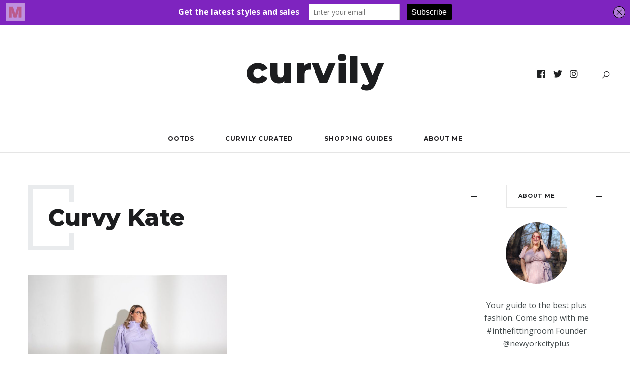

--- FILE ---
content_type: text/html; charset=UTF-8
request_url: https://curvilyfashion.com/tag/curvy-kate/
body_size: 13172
content:
<!DOCTYPE html>
<html lang="en-US">
<head>
	<meta charset="UTF-8">
	<meta name="description" content="Black Friday can get overwhelming very fast, with every email subject line yelling at you"><meta property="og:url" content="https://curvilyfashion.com/2019/11/29/the-best-plus-size-black-friday-deals-of-2019/"/><meta property="og:type" content="website"/><meta property="og:title" content="The Best Plus Size Black Friday Deals of 2019"/><meta property="og:description" content="Black Friday can get overwhelming very fast, with every email subject line yelling at you"/><meta property="og:image" content="https://curvilyfashion.com/wp-content/uploads/2019/11/Second-Sight-Lavendar-1-640x380.jpg"/><meta property="og:site_name" content="The Best Plus Size Black Friday Deals of 2019" /><meta name="twitter:description" content="Black Friday can get overwhelming very fast, with every email subject line yelling at you" /><meta name="twitter:title" content="The Best Plus Size Black Friday Deals of 2019" /><meta name="twitter:card" content="summary"><meta name="twitter:image" content="https://curvilyfashion.com/wp-content/uploads/2019/11/Second-Sight-Lavendar-1-640x380.jpg" /><meta name="viewport" content="width=device-width, initial-scale=1.0, maximum-scale=1.0">	<link rel="profile" href="http://gmpg.org/xfn/11">
	<link rel="pingback" href="https://curvilyfashion.com/xmlrpc.php">
		  	<link rel="shortcut icon" href="https://curvilyfashion.com/wp-content/themes/brookside/favicon.ico">
		<link rel="apple-touch-icon" href="https://curvilyfashion.com/wp-content/themes/brookside/favicon.ico">
		<title>Curvy Kate &#8211; Curvily</title>
<meta name='robots' content='max-image-preview:large' />
<link rel='dns-prefetch' href='//fonts.googleapis.com' />
<link rel="alternate" type="application/rss+xml" title="Curvily &raquo; Feed" href="https://curvilyfashion.com/feed/" />
<link rel="alternate" type="application/rss+xml" title="Curvily &raquo; Curvy Kate Tag Feed" href="https://curvilyfashion.com/tag/curvy-kate/feed/" />
<link rel="alternate" type="application/rss+xml" title="Curvily &raquo; Stories Feed" href="https://curvilyfashion.com/web-stories/feed/"><style id='wp-img-auto-sizes-contain-inline-css' type='text/css'>
img:is([sizes=auto i],[sizes^="auto," i]){contain-intrinsic-size:3000px 1500px}
/*# sourceURL=wp-img-auto-sizes-contain-inline-css */
</style>
<link rel='stylesheet' id='font-awesome-css' href='https://curvilyfashion.com/wp-content/themes/brookside/framework/fonts/font-awesome/css/all.min.css?ver=5.8.1' type='text/css' media='all' />
<link rel='stylesheet' id='line-awesome-css' href='https://curvilyfashion.com/wp-content/themes/brookside/framework/fonts/line-awesome/css/line-awesome.min.css?ver=1.0' type='text/css' media='all' />
<link rel='stylesheet' id='dlmenu-css' href='https://curvilyfashion.com/wp-content/themes/brookside/css/dlmenu.css?ver=1.0' type='text/css' media='all' />
<link rel='stylesheet' id='brookside-basic-css' href='https://curvilyfashion.com/wp-content/themes/brookside/css/basic.css?ver=1.0' type='text/css' media='all' />
<link rel='stylesheet' id='brookside-skeleton-css' href='https://curvilyfashion.com/wp-content/themes/brookside/css/grid.css?ver=1' type='text/css' media='all' />
<link rel='stylesheet' id='image-lightbox-css' href='https://curvilyfashion.com/wp-content/themes/brookside/css/imageLightbox.min.css?ver=1.0' type='text/css' media='all' />
<link rel='stylesheet' id='brookside-stylesheet-css' href='https://curvilyfashion.com/wp-content/themes/brookside/style.css?ver=1.0' type='text/css' media='all' />
<style id='brookside-stylesheet-inline-css' type='text/css'>
body {font-family:'Open Sans'; font-size:16px; line-height:26px; color:#444b4d;}body {padding-top:0px; padding-right:0px; padding-bottom:0px; padding-left:0px;}#content .has-regular-font-size {font-size:16px;} a {color:#c45ddd;}a:hover,.meta-categories a:hover {color:#1c1d1f;}#header {border-bottom-width:1px !important;}#header .logo img {width:185px;}#header.header4.header-scrolled .logo img,#header.header5.header-scrolled .logo img {width:92.5px;}#header .logo .logo_text,#hidden-area-widgets .logo .logo_text {font-size:75px; letter-spacing:1.5px; ;}#header.header4.header-scrolled .logo .logo_text,#header.header5.header-scrolled .logo .logo_text,#header.header-custom.header-scrolled .logo .logo_text{font-size:18px;}#mobile-header .logo img {width:90px;}#mobile-header .logo .logo_text {font-size:18px;}#navigation .menu li a,#mobile-header .dl-menuwrapper li a,#navigation-block #wp-megamenu-main_navigation>.wpmm-nav-wrap ul.wp-megamenu>li>a,#navigation-block #wp-megamenu-main_navigation>.wpmm-nav-wrap ul.wp-megamenu>li ul.wp-megamenu-sub-menu .wpmm-tab-btns li a {font-size:12px; font-weight:700; font-family:'Montserrat'; text-transform:uppercase;} .menu > li > a {padding-right:22px; padding-left:20px;}input[type="submit"],.button,button[type="submit"],#content .tnp-subscription input.tnp-submit,#content .woocommerce #respond input#submit,#content .wp-block-button .wp-block-button__link {font-family:'Montserrat'; font-size:12px; background-color:#c45ddd; border-color:transparent; color:#ffffff; font-weight:500; border-radius:0px; letter-spacing:1px; padding:19px 41px}#footer-widgets .widget_brooksidesubscribe .newsletter-submit button {background-color:#c45ddd; color:#ffffff;}#content .woocommerce div.product .woocommerce-tabs ul.tabs li a,#content .woocommerce .quantity .qty,#content .woocommerce .quantity .qty-button,.pagination_post .prev-link,.pagination_post .next-link {font-family:'Montserrat';} .post-slider-item .post-more .post-more-link,.sharebox.sharebox-sticky .share-text {font-family:'Montserrat'; font-size:11px;} .loadmore.button {background-color:#141516; border-color:#141516; color:#fff;}#footer-copy-block {font-size:15px; font-family:'Montserrat'; color:#201f22;}#footer #footer-bottom .social-icons li a {background-color:#abacae;}#footer .special-bg {background-color:#1d1f20; display:none; }#footer {padding-top:45px; padding-bottom:75px;}#footer {background-color:#fff;} .title:after {display:none !important;} .post .title.hr-sep {margin-bottom:0!important;} .title h1,.title h2,.title h3 {font-family:'Montserrat'; color:#1c1d1f; font-weight:800; font-size:39px; text-transform:capitalize; letter-spacing:0px;}#content .woocommerce .woocommerce-loop-product__title {font-family:'Montserrat'; color:#1c1d1f; font-weight:800; text-transform:capitalize; letter-spacing:0px;} .author-title h2 {font-family:'Montserrat'; text-transform:capitalize; letter-spacing:0px;}#navigation-block #wp-megamenu-main_navigation>.wpmm-nav-wrap ul.wp-megamenu h4.grid-post-title a,#navigation-block #wp-megamenu-main_navigation>.wpmm-nav-wrap ul.wp-megamenu h4.grid-post-title,.archive .title.archive-title span {font-family:'Montserrat' !important;} .logo {font-family:'Montserrat'; font-weight:800; text-transform:lowercase;} .footer-logo {font-family:'Montserrat'; font-size:18px; font-weight:400; text-transform:uppercase; color:#151516;}blockquote,.woocommerce #reviews #comments ol.commentlist li .comment-text p.meta {font-family:'Montserrat';}h1,h2,h3,h4,h5,.has-drop-cap:first-letter {font-family:'Montserrat'; color:#1c1d1f; font-weight:800; letter-spacing:0px;}#pagination .current,.pagination-view-all {font-family:'Montserrat';} .post-slider-item .post-more.style_5 h3,.post-slider-item .post-more h3 {font-family:'Montserrat'; font-weight:500; text-transform:uppercase; letter-spacing:1.5px;}p.title-font {font-family:'Montserrat';}#content .woocommerce ul.products li.product .price,#content .woocommerce table.shop_table .product-subtotal span,#content .woocommerce table.shop_table .product-name a,.woocommerce table.shop_table tbody th {font-family:'Montserrat'; color:#1c1d1f;} .social-icons.big_icon_text li span {font-family:'Montserrat';} .woocommerce .products div.product p.price,.woocommerce .products div.product span.price {color:#c45ddd !important;} .woocommerce div.product p.price,.woocommerce div.product span.price {font-family:'Montserrat' !important;} .title h2 a:hover,.title h3 a:hover,.related-item-title a:hover,.latest-blog-item-description a.title:hover,.post-slider-item .post-more.style_5 h3 a:hover {color:#c45ddd;} .meta-categories {font-size:12px; font-family:'Montserrat'; text-transform:uppercase; letter-spacing:1px; color:#c45ddd; font-weight:500;} .post.style_6 .post-more a {font-size:12px; font-family:'Montserrat'; text-transform:uppercase; letter-spacing:1px;} .post.post-featured-style4.post-item-1 .post-img-block .meta-over-img .title .meta-categories {color:#c45ddd;} .meta-info .meta-date {font-size:12px; font-family:'Montserrat'; text-transform:uppercase; letter-spacing:1px; font-weight:500;} .meta-categories a:hover {color:#cccccc;} .post-meta.footer-meta > div {font-size:11px; font-family:'Montserrat'; text-transform:uppercase; color:#888c8e;} .herosection_text {font-family:'Dancing Script';} .wpb_widgetised_column .widget h3.title,.widget-title,#related-posts h2,#comments #reply-title,#comments-title,.write-comment h3 {font-size:11px;font-weight:700; font-family:'Montserrat'; color:#1c1d1f; text-transform:uppercase; letter-spacing:1px;}#related-posts h2,#comments #reply-title,#comments-title,.write-comment h3 {font-weight:700; font-family:'Montserrat'; color:#1c1d1f; text-transform:uppercase; letter-spacing:1px;} .comment .author-title,.widget_categories ul li,.widget_pages ul li {font-family:'Montserrat'; color:#1c1d1f;} .meta-date,#latest-list-posts .post .post-meta .categories,#latest-posts .post .post-meta .categories,.meta-read,.related-meta-date,.label-date,.post-meta .post-more a span,.post-more a.post-more-button span,.tp-caption.slider-posts-desc .slider-post-meta,.slider-posts-desc .slider-post-meta,.author .comment-reply a,.author .comment-reply span,.pagination_post > a,.pagination_post > span,body.single-post .post .post-meta .meta > div {font-size:12px; font-family:'Montserrat'; text-transform:uppercase; letter-spacing:1px;} .meta-date,#navigation-block #wp-megamenu-main_navigation>.wpmm-nav-wrap ul.wp-megamenu .meta-date {color:#888c8e;} .widget .latest-blog-list .post-meta-recent span,.prev-post-title span,.next-post-title span,.post-meta-tags .meta-tags a {font-family:'Montserrat';} .widget .latest-blog-list .meta-categories a:hover,.post-meta .meta-tags a:hover,.author .comment-reply a:hover,.pie-top-button,#header .social-icons li a:hover,#mobile-nav .social-icons li a:hover,.widget_categories ul li a:hover,#latest-list-posts .post .post-meta .categories a:hover,input[type="checkbox"]:not(:checked) + label:after,input[type="checkbox"]:checked + label:after,.category-block:hover .category-block-inner .link-icon,.author .comment-reply a,#content .woocommerce .product .price ins,#content .woocommerce table.shop_table .product-remove .remove:hover,.subscribe-popup h5.subtitle {color:#c45ddd;}#content .woocommerce-message .button,.block-title,.list-style2 li:before,.number-list li:before,.widget_brooksidesubscribe .newsletter-submit button,.widget_instagram h4 a,.author-description .social-icons li a,.post.style_6 .post-more a:hover,.pagination-view-all a:hover,.pagination-view-all:hover,ul#nav-mobile li > a:hover,#navigation .menu li > a:hover,#navigation .menu li ul li a:hover,#navigation-block .wp-megamenu li a:hover,#navigation-block #wp-megamenu-main_navigation>.wpmm-nav-wrap ul.wp-megamenu>li ul.wp-megamenu-sub-menu li:hover>a,.header-dark.header-transparent ul#nav-mobile li > a:hover,.header-dark.header-transparent #navigation .menu li > a:hover,.header-dark.header-transparent #navigation .menu li ul li a:hover,.header-dark.header-transparent #navigation-block .wp-megamenu li a:hover,.header-dark.header-transparent #navigation-block #wp-megamenu-main_navigation>.wpmm-nav-wrap ul.wp-megamenu>li ul.wp-megamenu-sub-menu li:hover>a,#navigation-block ul.wp-megamenu li ul.wp-megamenu-sub-menu .wpmm-vertical-tabs-nav ul li.active:hover,#navigation-block ul.wp-megamenu li ul.wp-megamenu-sub-menu .wpmm-vertical-tabs-nav ul li.active:hover a,.header-dark.header-transparent #navigation-block ul.wp-megamenu li ul.wp-megamenu-sub-menu .wpmm-vertical-tabs-nav ul li.active:hover,.header-dark.header-transparent #navigation-block ul.wp-megamenu li ul.wp-megamenu-sub-menu .wpmm-vertical-tabs-nav ul li.active:hover a,blockquote::before,.wp-block-quote::before,#pagination span.next,#pagination span.previous,.post-meta-tags .meta-tags a,.owl-post-slider .owl-nav div,#pagination .current {color:#c45ddd !important;} .social-icons.big_icon_text li a:hover,.sharebox.sharebox-sticky ul li a:hover,.list-style1 li:before,.post-slider-item:hover .post-more.style_4 .post-more-inner,#pagination a.next:hover,#pagination a.previous:hover,.subscribe-block .newsletter-submit .button-subscribe:hover {background-color:#c45ddd;} .instagram-item:hover img,input[type="text"]:focus,input[type="password"]:focus,input[type="email"]:focus,input[type="url"]:focus,input[type="tel"]:focus,input[type="number"]:focus,textarea:focus,.single-post .post.featured .title .meta-date .meta-categories a,.wp-block-pullquote blockquote,#content .wp-block-pullquote blockquote,#content blockquote.style2,#navigation .menu li ul li a:hover:before,#navigation .menu li ul .current-menu-item > a:before,#navigation .menu li ul .current-menu-ancestor > a:before,.wp-megamenu-wrap .wp-megamenu li .wp-megamenu-sub-menu li > a:hover:before,.wp-megamenu-wrap .wp-megamenu li .wp-megamenu-sub-menu li.current-menu-item > a:before,.wp-megamenu-wrap .wp-megamenu li .wp-megamenu-sub-menu li.current-menu-ancestor > a:before,#navigation-block #wp-megamenu-main_navigation>.wpmm-nav-wrap ul.wp-megamenu>li ul.wp-megamenu-sub-menu .wpmm-tab-btns li.active a:before,blockquote.is-style-style2 {border-color:#c45ddd;} .category-block:hover .category-block-inner::before {border-top-color:#c45ddd; border-right-color:#c45ddd;} .category-block:hover .category-block-inner::after {border-bottom-color:#c45ddd; border-left-color:#c45ddd;}#sidebar .widget.widget_socials .social-icons li a:before,.pie,#footer .social-icons li a:before,.sk-folding-cube .sk-cube:before,#back-to-top a:hover,input[type="radio"]:checked + label:after,input[type="radio"]:not(:checked) + label:after,.pagination_post > span,.pagination_post > a:hover,.woocommerce nav.woocommerce-pagination ul li a:focus,.woocommerce nav.woocommerce-pagination ul li a:hover,.woocommerce nav.woocommerce-pagination ul li span.current {background-color:#c45ddd !important;}
/*# sourceURL=brookside-stylesheet-inline-css */
</style>
<link rel='stylesheet' id='owl-carousel-css' href='https://curvilyfashion.com/wp-content/themes/brookside/css/owl.carousel.css?ver=2.0.0' type='text/css' media='all' />
<link rel='stylesheet' id='brookside-responsive-css' href='https://curvilyfashion.com/wp-content/themes/brookside/css/responsive.css?ver=1.0' type='text/css' media='all' />
<link rel='stylesheet' id='sbi_styles-css' href='https://curvilyfashion.com/wp-content/plugins/instagram-feed/css/sbi-styles.min.css?ver=6.10.0' type='text/css' media='all' />
<style id='wp-emoji-styles-inline-css' type='text/css'>

	img.wp-smiley, img.emoji {
		display: inline !important;
		border: none !important;
		box-shadow: none !important;
		height: 1em !important;
		width: 1em !important;
		margin: 0 0.07em !important;
		vertical-align: -0.1em !important;
		background: none !important;
		padding: 0 !important;
	}
/*# sourceURL=wp-emoji-styles-inline-css */
</style>
<style id='wp-block-library-inline-css' type='text/css'>
:root{--wp-block-synced-color:#7a00df;--wp-block-synced-color--rgb:122,0,223;--wp-bound-block-color:var(--wp-block-synced-color);--wp-editor-canvas-background:#ddd;--wp-admin-theme-color:#007cba;--wp-admin-theme-color--rgb:0,124,186;--wp-admin-theme-color-darker-10:#006ba1;--wp-admin-theme-color-darker-10--rgb:0,107,160.5;--wp-admin-theme-color-darker-20:#005a87;--wp-admin-theme-color-darker-20--rgb:0,90,135;--wp-admin-border-width-focus:2px}@media (min-resolution:192dpi){:root{--wp-admin-border-width-focus:1.5px}}.wp-element-button{cursor:pointer}:root .has-very-light-gray-background-color{background-color:#eee}:root .has-very-dark-gray-background-color{background-color:#313131}:root .has-very-light-gray-color{color:#eee}:root .has-very-dark-gray-color{color:#313131}:root .has-vivid-green-cyan-to-vivid-cyan-blue-gradient-background{background:linear-gradient(135deg,#00d084,#0693e3)}:root .has-purple-crush-gradient-background{background:linear-gradient(135deg,#34e2e4,#4721fb 50%,#ab1dfe)}:root .has-hazy-dawn-gradient-background{background:linear-gradient(135deg,#faaca8,#dad0ec)}:root .has-subdued-olive-gradient-background{background:linear-gradient(135deg,#fafae1,#67a671)}:root .has-atomic-cream-gradient-background{background:linear-gradient(135deg,#fdd79a,#004a59)}:root .has-nightshade-gradient-background{background:linear-gradient(135deg,#330968,#31cdcf)}:root .has-midnight-gradient-background{background:linear-gradient(135deg,#020381,#2874fc)}:root{--wp--preset--font-size--normal:16px;--wp--preset--font-size--huge:42px}.has-regular-font-size{font-size:1em}.has-larger-font-size{font-size:2.625em}.has-normal-font-size{font-size:var(--wp--preset--font-size--normal)}.has-huge-font-size{font-size:var(--wp--preset--font-size--huge)}.has-text-align-center{text-align:center}.has-text-align-left{text-align:left}.has-text-align-right{text-align:right}.has-fit-text{white-space:nowrap!important}#end-resizable-editor-section{display:none}.aligncenter{clear:both}.items-justified-left{justify-content:flex-start}.items-justified-center{justify-content:center}.items-justified-right{justify-content:flex-end}.items-justified-space-between{justify-content:space-between}.screen-reader-text{border:0;clip-path:inset(50%);height:1px;margin:-1px;overflow:hidden;padding:0;position:absolute;width:1px;word-wrap:normal!important}.screen-reader-text:focus{background-color:#ddd;clip-path:none;color:#444;display:block;font-size:1em;height:auto;left:5px;line-height:normal;padding:15px 23px 14px;text-decoration:none;top:5px;width:auto;z-index:100000}html :where(.has-border-color){border-style:solid}html :where([style*=border-top-color]){border-top-style:solid}html :where([style*=border-right-color]){border-right-style:solid}html :where([style*=border-bottom-color]){border-bottom-style:solid}html :where([style*=border-left-color]){border-left-style:solid}html :where([style*=border-width]){border-style:solid}html :where([style*=border-top-width]){border-top-style:solid}html :where([style*=border-right-width]){border-right-style:solid}html :where([style*=border-bottom-width]){border-bottom-style:solid}html :where([style*=border-left-width]){border-left-style:solid}html :where(img[class*=wp-image-]){height:auto;max-width:100%}:where(figure){margin:0 0 1em}html :where(.is-position-sticky){--wp-admin--admin-bar--position-offset:var(--wp-admin--admin-bar--height,0px)}@media screen and (max-width:600px){html :where(.is-position-sticky){--wp-admin--admin-bar--position-offset:0px}}

/*# sourceURL=wp-block-library-inline-css */
</style><style id='global-styles-inline-css' type='text/css'>
:root{--wp--preset--aspect-ratio--square: 1;--wp--preset--aspect-ratio--4-3: 4/3;--wp--preset--aspect-ratio--3-4: 3/4;--wp--preset--aspect-ratio--3-2: 3/2;--wp--preset--aspect-ratio--2-3: 2/3;--wp--preset--aspect-ratio--16-9: 16/9;--wp--preset--aspect-ratio--9-16: 9/16;--wp--preset--color--black: #000000;--wp--preset--color--cyan-bluish-gray: #abb8c3;--wp--preset--color--white: #ffffff;--wp--preset--color--pale-pink: #f78da7;--wp--preset--color--vivid-red: #cf2e2e;--wp--preset--color--luminous-vivid-orange: #ff6900;--wp--preset--color--luminous-vivid-amber: #fcb900;--wp--preset--color--light-green-cyan: #7bdcb5;--wp--preset--color--vivid-green-cyan: #00d084;--wp--preset--color--pale-cyan-blue: #8ed1fc;--wp--preset--color--vivid-cyan-blue: #0693e3;--wp--preset--color--vivid-purple: #9b51e0;--wp--preset--gradient--vivid-cyan-blue-to-vivid-purple: linear-gradient(135deg,rgb(6,147,227) 0%,rgb(155,81,224) 100%);--wp--preset--gradient--light-green-cyan-to-vivid-green-cyan: linear-gradient(135deg,rgb(122,220,180) 0%,rgb(0,208,130) 100%);--wp--preset--gradient--luminous-vivid-amber-to-luminous-vivid-orange: linear-gradient(135deg,rgb(252,185,0) 0%,rgb(255,105,0) 100%);--wp--preset--gradient--luminous-vivid-orange-to-vivid-red: linear-gradient(135deg,rgb(255,105,0) 0%,rgb(207,46,46) 100%);--wp--preset--gradient--very-light-gray-to-cyan-bluish-gray: linear-gradient(135deg,rgb(238,238,238) 0%,rgb(169,184,195) 100%);--wp--preset--gradient--cool-to-warm-spectrum: linear-gradient(135deg,rgb(74,234,220) 0%,rgb(151,120,209) 20%,rgb(207,42,186) 40%,rgb(238,44,130) 60%,rgb(251,105,98) 80%,rgb(254,248,76) 100%);--wp--preset--gradient--blush-light-purple: linear-gradient(135deg,rgb(255,206,236) 0%,rgb(152,150,240) 100%);--wp--preset--gradient--blush-bordeaux: linear-gradient(135deg,rgb(254,205,165) 0%,rgb(254,45,45) 50%,rgb(107,0,62) 100%);--wp--preset--gradient--luminous-dusk: linear-gradient(135deg,rgb(255,203,112) 0%,rgb(199,81,192) 50%,rgb(65,88,208) 100%);--wp--preset--gradient--pale-ocean: linear-gradient(135deg,rgb(255,245,203) 0%,rgb(182,227,212) 50%,rgb(51,167,181) 100%);--wp--preset--gradient--electric-grass: linear-gradient(135deg,rgb(202,248,128) 0%,rgb(113,206,126) 100%);--wp--preset--gradient--midnight: linear-gradient(135deg,rgb(2,3,129) 0%,rgb(40,116,252) 100%);--wp--preset--font-size--small: 13px;--wp--preset--font-size--medium: 20px;--wp--preset--font-size--large: 36px;--wp--preset--font-size--x-large: 42px;--wp--preset--spacing--20: 0.44rem;--wp--preset--spacing--30: 0.67rem;--wp--preset--spacing--40: 1rem;--wp--preset--spacing--50: 1.5rem;--wp--preset--spacing--60: 2.25rem;--wp--preset--spacing--70: 3.38rem;--wp--preset--spacing--80: 5.06rem;--wp--preset--shadow--natural: 6px 6px 9px rgba(0, 0, 0, 0.2);--wp--preset--shadow--deep: 12px 12px 50px rgba(0, 0, 0, 0.4);--wp--preset--shadow--sharp: 6px 6px 0px rgba(0, 0, 0, 0.2);--wp--preset--shadow--outlined: 6px 6px 0px -3px rgb(255, 255, 255), 6px 6px rgb(0, 0, 0);--wp--preset--shadow--crisp: 6px 6px 0px rgb(0, 0, 0);}:where(.is-layout-flex){gap: 0.5em;}:where(.is-layout-grid){gap: 0.5em;}body .is-layout-flex{display: flex;}.is-layout-flex{flex-wrap: wrap;align-items: center;}.is-layout-flex > :is(*, div){margin: 0;}body .is-layout-grid{display: grid;}.is-layout-grid > :is(*, div){margin: 0;}:where(.wp-block-columns.is-layout-flex){gap: 2em;}:where(.wp-block-columns.is-layout-grid){gap: 2em;}:where(.wp-block-post-template.is-layout-flex){gap: 1.25em;}:where(.wp-block-post-template.is-layout-grid){gap: 1.25em;}.has-black-color{color: var(--wp--preset--color--black) !important;}.has-cyan-bluish-gray-color{color: var(--wp--preset--color--cyan-bluish-gray) !important;}.has-white-color{color: var(--wp--preset--color--white) !important;}.has-pale-pink-color{color: var(--wp--preset--color--pale-pink) !important;}.has-vivid-red-color{color: var(--wp--preset--color--vivid-red) !important;}.has-luminous-vivid-orange-color{color: var(--wp--preset--color--luminous-vivid-orange) !important;}.has-luminous-vivid-amber-color{color: var(--wp--preset--color--luminous-vivid-amber) !important;}.has-light-green-cyan-color{color: var(--wp--preset--color--light-green-cyan) !important;}.has-vivid-green-cyan-color{color: var(--wp--preset--color--vivid-green-cyan) !important;}.has-pale-cyan-blue-color{color: var(--wp--preset--color--pale-cyan-blue) !important;}.has-vivid-cyan-blue-color{color: var(--wp--preset--color--vivid-cyan-blue) !important;}.has-vivid-purple-color{color: var(--wp--preset--color--vivid-purple) !important;}.has-black-background-color{background-color: var(--wp--preset--color--black) !important;}.has-cyan-bluish-gray-background-color{background-color: var(--wp--preset--color--cyan-bluish-gray) !important;}.has-white-background-color{background-color: var(--wp--preset--color--white) !important;}.has-pale-pink-background-color{background-color: var(--wp--preset--color--pale-pink) !important;}.has-vivid-red-background-color{background-color: var(--wp--preset--color--vivid-red) !important;}.has-luminous-vivid-orange-background-color{background-color: var(--wp--preset--color--luminous-vivid-orange) !important;}.has-luminous-vivid-amber-background-color{background-color: var(--wp--preset--color--luminous-vivid-amber) !important;}.has-light-green-cyan-background-color{background-color: var(--wp--preset--color--light-green-cyan) !important;}.has-vivid-green-cyan-background-color{background-color: var(--wp--preset--color--vivid-green-cyan) !important;}.has-pale-cyan-blue-background-color{background-color: var(--wp--preset--color--pale-cyan-blue) !important;}.has-vivid-cyan-blue-background-color{background-color: var(--wp--preset--color--vivid-cyan-blue) !important;}.has-vivid-purple-background-color{background-color: var(--wp--preset--color--vivid-purple) !important;}.has-black-border-color{border-color: var(--wp--preset--color--black) !important;}.has-cyan-bluish-gray-border-color{border-color: var(--wp--preset--color--cyan-bluish-gray) !important;}.has-white-border-color{border-color: var(--wp--preset--color--white) !important;}.has-pale-pink-border-color{border-color: var(--wp--preset--color--pale-pink) !important;}.has-vivid-red-border-color{border-color: var(--wp--preset--color--vivid-red) !important;}.has-luminous-vivid-orange-border-color{border-color: var(--wp--preset--color--luminous-vivid-orange) !important;}.has-luminous-vivid-amber-border-color{border-color: var(--wp--preset--color--luminous-vivid-amber) !important;}.has-light-green-cyan-border-color{border-color: var(--wp--preset--color--light-green-cyan) !important;}.has-vivid-green-cyan-border-color{border-color: var(--wp--preset--color--vivid-green-cyan) !important;}.has-pale-cyan-blue-border-color{border-color: var(--wp--preset--color--pale-cyan-blue) !important;}.has-vivid-cyan-blue-border-color{border-color: var(--wp--preset--color--vivid-cyan-blue) !important;}.has-vivid-purple-border-color{border-color: var(--wp--preset--color--vivid-purple) !important;}.has-vivid-cyan-blue-to-vivid-purple-gradient-background{background: var(--wp--preset--gradient--vivid-cyan-blue-to-vivid-purple) !important;}.has-light-green-cyan-to-vivid-green-cyan-gradient-background{background: var(--wp--preset--gradient--light-green-cyan-to-vivid-green-cyan) !important;}.has-luminous-vivid-amber-to-luminous-vivid-orange-gradient-background{background: var(--wp--preset--gradient--luminous-vivid-amber-to-luminous-vivid-orange) !important;}.has-luminous-vivid-orange-to-vivid-red-gradient-background{background: var(--wp--preset--gradient--luminous-vivid-orange-to-vivid-red) !important;}.has-very-light-gray-to-cyan-bluish-gray-gradient-background{background: var(--wp--preset--gradient--very-light-gray-to-cyan-bluish-gray) !important;}.has-cool-to-warm-spectrum-gradient-background{background: var(--wp--preset--gradient--cool-to-warm-spectrum) !important;}.has-blush-light-purple-gradient-background{background: var(--wp--preset--gradient--blush-light-purple) !important;}.has-blush-bordeaux-gradient-background{background: var(--wp--preset--gradient--blush-bordeaux) !important;}.has-luminous-dusk-gradient-background{background: var(--wp--preset--gradient--luminous-dusk) !important;}.has-pale-ocean-gradient-background{background: var(--wp--preset--gradient--pale-ocean) !important;}.has-electric-grass-gradient-background{background: var(--wp--preset--gradient--electric-grass) !important;}.has-midnight-gradient-background{background: var(--wp--preset--gradient--midnight) !important;}.has-small-font-size{font-size: var(--wp--preset--font-size--small) !important;}.has-medium-font-size{font-size: var(--wp--preset--font-size--medium) !important;}.has-large-font-size{font-size: var(--wp--preset--font-size--large) !important;}.has-x-large-font-size{font-size: var(--wp--preset--font-size--x-large) !important;}
/*# sourceURL=global-styles-inline-css */
</style>

<style id='classic-theme-styles-inline-css' type='text/css'>
/*! This file is auto-generated */
.wp-block-button__link{color:#fff;background-color:#32373c;border-radius:9999px;box-shadow:none;text-decoration:none;padding:calc(.667em + 2px) calc(1.333em + 2px);font-size:1.125em}.wp-block-file__button{background:#32373c;color:#fff;text-decoration:none}
/*# sourceURL=/wp-includes/css/classic-themes.min.css */
</style>
<link rel='stylesheet' id='contact-form-7-css' href='https://curvilyfashion.com/wp-content/plugins/contact-form-7/includes/css/styles.css?ver=6.1.4' type='text/css' media='all' />
<link rel='stylesheet' id='sfmsb-style-css' href='https://curvilyfashion.com/wp-content/plugins/simple-follow-me-social-buttons-widget/assets/css/style.css?ver=3.3.3' type='text/css' media='all' />
<link rel='stylesheet' id='sfmsb-icons-css' href='https://curvilyfashion.com/wp-content/plugins/simple-follow-me-social-buttons-widget/assets/css/icons.css?ver=3.3.3' type='text/css' media='all' />
<link rel='stylesheet' id='dashicons-css' href='https://curvilyfashion.com/wp-includes/css/dashicons.min.css?ver=6.9' type='text/css' media='all' />
<link rel='stylesheet' id='wpmm_fontawesome_css-css' href='https://curvilyfashion.com/wp-content/plugins/wp-megamenu/assets/font-awesome-4.7.0/css/font-awesome.min.css?ver=4.7.0' type='text/css' media='all' />
<link rel='stylesheet' id='wpmm_icofont_css-css' href='https://curvilyfashion.com/wp-content/plugins/wp-megamenu/assets/icofont/icofont.min.css?ver=1.0.1' type='text/css' media='all' />
<link rel='stylesheet' id='wpmm_css-css' href='https://curvilyfashion.com/wp-content/plugins/wp-megamenu/assets/css/wpmm.css?ver=1.4.2' type='text/css' media='all' />
<link rel='stylesheet' id='wp_megamenu_generated_css-css' href='https://curvilyfashion.com/wp-content/uploads/wp-megamenu/wp-megamenu.css?ver=1.4.2' type='text/css' media='all' />
<link rel='stylesheet' id='featuresbox_css-css' href='https://curvilyfashion.com/wp-content/plugins/wp-megamenu/addons/wpmm-featuresbox/wpmm-featuresbox.css?ver=1' type='text/css' media='all' />
<link rel='stylesheet' id='postgrid_css-css' href='https://curvilyfashion.com/wp-content/plugins/wp-megamenu/addons/wpmm-gridpost/wpmm-gridpost.css?ver=1' type='text/css' media='all' />
<link rel='stylesheet' id='google-fonts-brookside-css' href='//fonts.googleapis.com/css?family=Montserrat:100,100italic,200,200italic,300,300italic,400,400italic,500,500italic,600,600italic,700,700italic,800,800italic,900,900italic|Open+Sans:100,100italic,200,200italic,300,300italic,400,400italic,500,500italic,600,600italic,700,700italic,800,800italic,900,900italic|Dancing+Script:100,100italic,200,200italic,300,300italic,400,400italic,500,500italic,600,600italic,700,700italic,800,800italic,900,900italic' type='text/css' media='all' />
<link rel='stylesheet' id='simple-social-icons-font-css' href='https://curvilyfashion.com/wp-content/plugins/simple-social-icons/css/style.css?ver=4.0.0' type='text/css' media='all' />
<link rel='stylesheet' id='child-stylesheet-css' href='https://curvilyfashion.com/wp-content/themes/brookside-child/style.css?ver=1.0' type='text/css' media='all' />
<style id='kadence-blocks-global-variables-inline-css' type='text/css'>
:root {--global-kb-font-size-sm:clamp(0.8rem, 0.73rem + 0.217vw, 0.9rem);--global-kb-font-size-md:clamp(1.1rem, 0.995rem + 0.326vw, 1.25rem);--global-kb-font-size-lg:clamp(1.75rem, 1.576rem + 0.543vw, 2rem);--global-kb-font-size-xl:clamp(2.25rem, 1.728rem + 1.63vw, 3rem);--global-kb-font-size-xxl:clamp(2.5rem, 1.456rem + 3.26vw, 4rem);--global-kb-font-size-xxxl:clamp(2.75rem, 0.489rem + 7.065vw, 6rem);}:root {--global-palette1: #3182CE;--global-palette2: #2B6CB0;--global-palette3: #1A202C;--global-palette4: #2D3748;--global-palette5: #4A5568;--global-palette6: #718096;--global-palette7: #EDF2F7;--global-palette8: #F7FAFC;--global-palette9: #ffffff;}
/*# sourceURL=kadence-blocks-global-variables-inline-css */
</style>
<link rel='stylesheet' id='montserrat-css' href='//fonts.googleapis.com/css?family=Montserrat%3A100%2C100italic%2C200%2C200italic%2C300%2C300italic%2Cregular%2Citalic%2C500%2C500italic%2C600%2C600italic%2C700%2C700italic%2C800%2C800italic%2C900%2C900italic&#038;ver=1.4.2' type='text/css' media='all' />
<link rel='stylesheet' id='open-sans-css' href='https://fonts.googleapis.com/css?family=Open+Sans%3A300italic%2C400italic%2C600italic%2C300%2C400%2C600&#038;subset=latin%2Clatin-ext&#038;display=fallback&#038;ver=6.9' type='text/css' media='all' />
<link rel='stylesheet' id='poppins-css' href='//fonts.googleapis.com/css?family=Poppins%3A100%2C100italic%2C200%2C200italic%2C300%2C300italic%2Cregular%2Citalic%2C500%2C500italic%2C600%2C600italic%2C700%2C700italic%2C800%2C800italic%2C900%2C900italic&#038;ver=1.4.2' type='text/css' media='all' />
<script type="text/javascript" src="https://curvilyfashion.com/wp-includes/js/jquery/jquery.min.js?ver=3.7.1" id="jquery-core-js"></script>
<script type="text/javascript" src="https://curvilyfashion.com/wp-includes/js/jquery/jquery-migrate.min.js?ver=3.4.1" id="jquery-migrate-js"></script>
<script type="text/javascript" src="https://curvilyfashion.com/wp-content/plugins/simple-follow-me-social-buttons-widget/assets/js/front-widget.js?ver=3.3.3" id="sfmsb-script-js"></script>
<script type="text/javascript" src="https://curvilyfashion.com/wp-content/plugins/wp-megamenu/addons/wpmm-featuresbox/wpmm-featuresbox.js?ver=1" id="featuresbox-style-js"></script>
<script type="text/javascript" id="postgrid-style-js-extra">
/* <![CDATA[ */
var postgrid_ajax_load = {"ajax_url":"https://curvilyfashion.com/wp-admin/admin-ajax.php","redirecturl":"https://curvilyfashion.com/"};
//# sourceURL=postgrid-style-js-extra
/* ]]> */
</script>
<script type="text/javascript" src="https://curvilyfashion.com/wp-content/plugins/wp-megamenu/addons/wpmm-gridpost/wpmm-gridpost.js?ver=1" id="postgrid-style-js"></script>
<link rel="https://api.w.org/" href="https://curvilyfashion.com/wp-json/" /><link rel="alternate" title="JSON" type="application/json" href="https://curvilyfashion.com/wp-json/wp/v2/tags/1398" /><link rel="EditURI" type="application/rsd+xml" title="RSD" href="https://curvilyfashion.com/xmlrpc.php?rsd" />
<meta name="generator" content="WordPress 6.9" />

<!-- Google tag (gtag.js) -->
<script async src="https://www.googletagmanager.com/gtag/js?id=UA-46789770-1"></script>
<script>
  window.dataLayer = window.dataLayer || [];
  function gtag(){dataLayer.push(arguments);}
  gtag('js', new Date());

  gtag('config', 'UA-46789770-1');
</script>

<script type='text/javascript' data-cfasync='false'>var _mmunch = {'front': false, 'page': false, 'post': false, 'category': false, 'author': false, 'search': false, 'attachment': false, 'tag': false};_mmunch['tag'] = true;</script><script data-cfasync="false" src="//a.mailmunch.co/app/v1/site.js" id="mailmunch-script" data-plugin="mailmunch" data-mailmunch-site-id="393981" async></script><style>.wp-megamenu-wrap &gt; ul.wp-megamenu &gt; li.wpmm_mega_menu &gt; .wpmm-strees-row-container 
                        &gt; ul.wp-megamenu-sub-menu { width: 100% !important;}.wp-megamenu &gt; li.wp-megamenu-item-2044.wpmm-item-fixed-width  &gt; ul.wp-megamenu-sub-menu { width: 100% !important;}.wpmm-nav-wrap ul.wp-megamenu&gt;li ul.wp-megamenu-sub-menu #wp-megamenu-item-2044&gt;a { }.wpmm-nav-wrap .wp-megamenu&gt;li&gt;ul.wp-megamenu-sub-menu li#wp-megamenu-item-2044&gt;a { }li#wp-megamenu-item-2044&gt; ul ul ul&gt; li { width: 100%; display: inline-block;} li#wp-megamenu-item-2044 a { }#wp-megamenu-item-2044&gt; .wp-megamenu-sub-menu { }.wp-megamenu-wrap &gt; ul.wp-megamenu &gt; li.wpmm_mega_menu &gt; .wpmm-strees-row-container 
                        &gt; ul.wp-megamenu-sub-menu { width: 100% !important;}.wp-megamenu &gt; li.wp-megamenu-item-2042.wpmm-item-fixed-width  &gt; ul.wp-megamenu-sub-menu { width: 100% !important;}.wpmm-nav-wrap ul.wp-megamenu&gt;li ul.wp-megamenu-sub-menu #wp-megamenu-item-2042&gt;a { }.wpmm-nav-wrap .wp-megamenu&gt;li&gt;ul.wp-megamenu-sub-menu li#wp-megamenu-item-2042&gt;a { }li#wp-megamenu-item-2042&gt; ul ul ul&gt; li { width: 100%; display: inline-block;} li#wp-megamenu-item-2042 a { }#wp-megamenu-item-2042&gt; .wp-megamenu-sub-menu { }.wp-megamenu-wrap &gt; ul.wp-megamenu &gt; li.wpmm_mega_menu &gt; .wpmm-strees-row-container 
                        &gt; ul.wp-megamenu-sub-menu { width: 100% !important;}.wp-megamenu &gt; li.wp-megamenu-item-2944.wpmm-item-fixed-width  &gt; ul.wp-megamenu-sub-menu { width: 100% !important;}.wpmm-nav-wrap ul.wp-megamenu&gt;li ul.wp-megamenu-sub-menu #wp-megamenu-item-2944&gt;a { }.wpmm-nav-wrap .wp-megamenu&gt;li&gt;ul.wp-megamenu-sub-menu li#wp-megamenu-item-2944&gt;a { }li#wp-megamenu-item-2944&gt; ul ul ul&gt; li { width: 100%; display: inline-block;} li#wp-megamenu-item-2944 a { }#wp-megamenu-item-2944&gt; .wp-megamenu-sub-menu { }.wp-megamenu-wrap &gt; ul.wp-megamenu &gt; li.wpmm_mega_menu &gt; .wpmm-strees-row-container 
                        &gt; ul.wp-megamenu-sub-menu { width: 100% !important;}.wp-megamenu &gt; li.wp-megamenu-item-54220.wpmm-item-fixed-width  &gt; ul.wp-megamenu-sub-menu { width: 100% !important;}.wpmm-nav-wrap ul.wp-megamenu&gt;li ul.wp-megamenu-sub-menu #wp-megamenu-item-54220&gt;a { }.wpmm-nav-wrap .wp-megamenu&gt;li&gt;ul.wp-megamenu-sub-menu li#wp-megamenu-item-54220&gt;a { }li#wp-megamenu-item-54220&gt; ul ul ul&gt; li { width: 100%; display: inline-block;} li#wp-megamenu-item-54220 a { }#wp-megamenu-item-54220&gt; .wp-megamenu-sub-menu { }</style><style></style></head>

<body class="archive tag tag-curvy-kate tag-1398 wp-theme-brookside wp-child-theme-brookside-child wp-megamenu header-version4">

<div id="header-main" class="fixed_header">
<header id="header" class="header1 header-light clearfix">
	<div class="search-area">
	<div class="container">
		<div class="span12">
			<form action="https://curvilyfashion.com/" id="header-searchform" method="get">
		        <input type="text" id="header-s" name="s" value="Enter Your Keywords" onfocus="if(this.value=='Enter Your Keywords')this.value='';" onblur="if(this.value=='')this.value='Enter Your Keywords';" autocomplete="off" />
		        <button type="submit"><i class="la la-search"></i></button>
			</form>
		</div>
	</div>
	<a href="#" class="close-search"><i class="la la-times"></i></a>
</div>	<div class="header-top">
		<div class="header-top-inner">
			<div class="subscribe-button-block">
							</div>
			<h1 class="logo">
									<a href="https://curvilyfashion.com/" class="logo_text">Curvily</a>
							</h1>
			<div class="search-and-open">
				<div class="socials">
					<div class="social-icons"><ul class="unstyled"><li class="social-facebook"><a href="https://www.facebook.com/Curvily/" target="_blank" title="Facebook"><i class="fab fa-facebook"></i></a></li><li class="social-twitter"><a href="https://twitter.com/curvily" target="_blank" title="Twitter"><i class="fab fa-twitter"></i></a></li><li class="social-instagram"><a href="https://www.instagram.com/curvily/" target="_blank" title="Instagram"><i class="fab fa-instagram"></i></a></li></ul></div>				</div>
									<div class="search-link">
						<a href="javascript:void(0);" class="search-button"><i class="la la-search"></i></a>
					</div>
															</div>
		</div>
	</div>
	<div id="navigation-block">
		<div class="extra-container">
			<div class="container">
				<div class="span12">
										<nav id="wp-megamenu-main_navigation" class="wp-megamenu-wrap   ">
			<div class="wpmm-fullwidth-wrap"></div>
			<div class="wpmm-nav-wrap wpmm-main-wrap-main_navigation">
				<a href="javascript:;" class="wpmm_mobile_menu_btn show-close-icon"><i class="fa fa-bars"></i> </a> 
					<ul id="menu-magma-nav" class="wp-megamenu" ><li id="wp-megamenu-item-2042" class="menu-item menu-item-type-taxonomy menu-item-object-category wp-megamenu-item-2042  wpmm_dropdown_menu  wpmm-fadeindown wpmm-submenu-right"><a href="https://curvilyfashion.com/category/ootd/">OOTDs</a></li>
<li id="wp-megamenu-item-2944" class="menu-item menu-item-type-post_type menu-item-object-page wp-megamenu-item-2944  wpmm_dropdown_menu  wpmm-fadeindown wpmm-submenu-right"><a href="https://curvilyfashion.com/store/">Curvily Curated</a></li>
<li id="wp-megamenu-item-2044" class="menu-item menu-item-type-taxonomy menu-item-object-category wp-megamenu-item-2044  wpmm_dropdown_menu  wpmm-fadeindown wpmm-submenu-right"><a href="https://curvilyfashion.com/category/online-shopping-guides/">Shopping Guides</a></li>
<li id="wp-megamenu-item-54220" class="menu-item menu-item-type-post_type menu-item-object-page wp-megamenu-item-54220  wpmm_dropdown_menu  wpmm-fadeindown wpmm-submenu-right"><a href="https://curvilyfashion.com/about/">About Me</a></li>
</ul>
			</div>


			
		    
		</nav>				</div>
			</div>
		</div>
	</div>
</header>
</div><div id="mobile-header-block">	
			<div class="search-area">
			<div class="container">
				<div class="span12">
					<form action="https://curvilyfashion.com/" id="header-searchform-mobile" method="get">
				        <input type="text" id="header-mobile-s" name="s" value="" placeholder="Search..." autocomplete="off" />
				        <button type="submit"><i class="la la-search"></i></button>
					</form>
				</div>
			</div>
			<a href="#" class="close-search"><i class="la la-times"></i></a>
		</div>
		<header id="mobile-header" class="header-light">
		<div>
			<div class="logo">
									<a href="https://curvilyfashion.com/" class="logo_text">Curvily</a>
							</div>
			<div id="dl-menu" class="dl-menuwrapper">
									<div class="search-link">
						<a href="javascript:void(0);" class="search-button"><i class="la la-search"></i></a>
					</div>
								<button class="dl-trigger"></button>
				<ul id="nav-mobile" class="dl-menu">
					<li class="menu-item menu-item-type-taxonomy menu-item-object-category menu-item-2042"><a href="https://curvilyfashion.com/category/ootd/">OOTDs</a></li>
<li class="menu-item menu-item-type-post_type menu-item-object-page menu-item-2944"><a href="https://curvilyfashion.com/store/">Curvily Curated</a></li>
<li class="menu-item menu-item-type-taxonomy menu-item-object-category menu-item-2044"><a href="https://curvilyfashion.com/category/online-shopping-guides/">Shopping Guides</a></li>
<li class="menu-item menu-item-type-post_type menu-item-object-page menu-item-54220"><a href="https://curvilyfashion.com/about/">About Me</a></li>
				</ul>
			</div>
		</div>
	</header>
</div><div id="back-to-top"><a href="#"><i class="fa fa-angle-up"></i></a></div><div id="main">
	
			
<div id="page-wrap-blog" class="container">
	<div id="content" class="sidebar-right span9">
					<header class="title archive-title">
							    	<h2>Curvy Kate</h2>
							</header>
				<div class="row">
			<div id="latest-posts"><div class="row-fluid blog-posts"><article class="post-size span6 style_4 style_1 22812 post-22812 post type-post status-publish format-standard has-post-thumbnail hentry category-deal-alerts category-fashion tag-11-honore tag-anthropologie tag-asos tag-baacal tag-black-friday tag-cacique tag-chromat tag-curvily-deal-alert tag-curvy-kate tag-cynthia-vincent tag-dia-and-co tag-dl1961 tag-eloquii tag-henning tag-levis tag-savage-x-fenty tag-second-sight tag-tamara-malas tag-tanya-taylor tag-torrid post"><div class="post-content-container textleft"><div class="post-img-block"><figure class="post-img"><a href="https://curvilyfashion.com/2019/11/29/the-best-plus-size-black-friday-deals-of-2019/" rel="bookmark"><img width="585" height="498" src="https://curvilyfashion.com/wp-content/uploads/2019/11/Second-Sight-Lavendar-1.jpg" class="attachment-brookside-masonry size-brookside-masonry wp-post-image" alt="" decoding="async" fetchpriority="high" srcset="https://curvilyfashion.com/wp-content/uploads/2019/11/Second-Sight-Lavendar-1.jpg 2000w, https://curvilyfashion.com/wp-content/uploads/2019/11/Second-Sight-Lavendar-1-300x256.jpg 300w, https://curvilyfashion.com/wp-content/uploads/2019/11/Second-Sight-Lavendar-1-768x654.jpg 768w, https://curvilyfashion.com/wp-content/uploads/2019/11/Second-Sight-Lavendar-1-1024x872.jpg 1024w, https://curvilyfashion.com/wp-content/uploads/2019/11/Second-Sight-Lavendar-1-550x469.jpg 550w" sizes="(max-width: 585px) 100vw, 585px" /></a></figure></div><div class="post-content-block"><header class="title"><h2><a href="https://curvilyfashion.com/2019/11/29/the-best-plus-size-black-friday-deals-of-2019/" title="Permalink to The Best Plus Size Black Friday Deals of 2019" rel="bookmark">The Best Plus Size Black Friday Deals of 2019</a></h2><div class="meta-info"><div class="meta-categories"><a href="https://curvilyfashion.com/category/curvy-fashion-news/deal-alerts/" rel="category tag">Deal Alerts</a>, <a href="https://curvilyfashion.com/category/fashion/" rel="category tag">Fashion</a></div><div class="meta-date"><span>X</span>November 29, 2019</div></div></header><div class="post-content"><div class="post-excerpt">Black Friday can get overwhelming very fast, with every email subject line yelling at you
</div></div></div></div></article></div><div id="pagination"></div></div>		</div>
	</div>

<div id="sidebar" class="span3 sticky">
	<div id="aboutme-3" class="widget widget_aboutme"><h3 class="widget-title separator"><span>About me</span></h3>			<div class="about-me">
								<div class="about-me-img">
					<img class="circle" src="https://curvilyfashion.com/wp-content/uploads/2021/03/Snapseed-311134833.jpeg" alt="about-me-image">				</div>
								<div class="content">
					Your guide to the best plus fashion.
Come shop with me #inthefittingroom
Founder @newyorkcityplus									</div>
				
				<div class="social-icons"><ul class="unstyled"><li class="social-facebook"><a href="https://www.facebook.com/Curvily/" target="_blank" title="Facebook"><i class="fab fa-facebook"></i></a></li><li class="social-twitter"><a href="https://twitter.com/curvily" target="_blank" title="Twitter"><i class="fab fa-twitter"></i></a></li><li class="social-instagram"><a href="https://www.instagram.com/curvily/" target="_blank" title="Instagram"><i class="fab fa-instagram"></i></a></li></ul></div>			</div>

		</div><div id="brooksidesubscribe-3" class="widget widget_brooksidesubscribe"><div class="form-title" ><h3>Get the latest fashion in your inbox</h3></div><div class="form-wrap">						
		<form id="newsletter-brooksidesubscribe-3" method="POST">				
			<div class="newsletter-form">
				<div class="newsletter-email">
					<input type="email" name="subscriber_email" placeholder="Your Email">
				</div>
				<div class="newsletter-submit">
					<input type="hidden" name="brookside_submit_subscription" value="Submit"><button type="submit" name="submit_form"><span>Subscribe now</span><i class="la la-envelope"></i></button>						
				</div>
			</div>
		</form>

	</div></div></div></div>

		<footer id="footer">
		
			<div id="footer-bottom">
						<div class="container">
				<div class="span4">
											<div id="footer-copy-block">
							<div class="copyright-text">2020 © All rights reserved</div>
						</div>
						
				</div>
				<div class="span4">
									</div>	
				<div class="span4">
					<div class="social-icons"><ul class="unstyled"><li class="social-facebook"><a href="https://www.facebook.com/Curvily/" target="_blank" title="Facebook"><i class="fab fa-facebook"></i></a></li><li class="social-twitter"><a href="https://twitter.com/curvily" target="_blank" title="Twitter"><i class="fab fa-twitter"></i></a></li><li class="social-instagram"><a href="https://www.instagram.com/curvily/" target="_blank" title="Instagram"><i class="fab fa-instagram"></i></a></li></ul></div>				</div>
			</div>
		</div>
	</footer>	
<div class="clear"></div>
		</div> <!-- end boxed -->

	<script type="speculationrules">
{"prefetch":[{"source":"document","where":{"and":[{"href_matches":"/*"},{"not":{"href_matches":["/wp-*.php","/wp-admin/*","/wp-content/uploads/*","/wp-content/*","/wp-content/plugins/*","/wp-content/themes/brookside-child/*","/wp-content/themes/brookside/*","/*\\?(.+)"]}},{"not":{"selector_matches":"a[rel~=\"nofollow\"]"}},{"not":{"selector_matches":".no-prefetch, .no-prefetch a"}}]},"eagerness":"conservative"}]}
</script>
<style type="text/css" media="screen"></style><!-- Instagram Feed JS -->
<script type="text/javascript">
var sbiajaxurl = "https://curvilyfashion.com/wp-admin/admin-ajax.php";
</script>
<script type="text/javascript" src="https://curvilyfashion.com/wp-includes/js/dist/hooks.min.js?ver=dd5603f07f9220ed27f1" id="wp-hooks-js"></script>
<script type="text/javascript" src="https://curvilyfashion.com/wp-includes/js/dist/i18n.min.js?ver=c26c3dc7bed366793375" id="wp-i18n-js"></script>
<script type="text/javascript" id="wp-i18n-js-after">
/* <![CDATA[ */
wp.i18n.setLocaleData( { 'text direction\u0004ltr': [ 'ltr' ] } );
//# sourceURL=wp-i18n-js-after
/* ]]> */
</script>
<script type="text/javascript" src="https://curvilyfashion.com/wp-content/plugins/contact-form-7/includes/swv/js/index.js?ver=6.1.4" id="swv-js"></script>
<script type="text/javascript" id="contact-form-7-js-before">
/* <![CDATA[ */
var wpcf7 = {
    "api": {
        "root": "https:\/\/curvilyfashion.com\/wp-json\/",
        "namespace": "contact-form-7\/v1"
    },
    "cached": 1
};
//# sourceURL=contact-form-7-js-before
/* ]]> */
</script>
<script type="text/javascript" src="https://curvilyfashion.com/wp-content/plugins/contact-form-7/includes/js/index.js?ver=6.1.4" id="contact-form-7-js"></script>
<script type="text/javascript" id="wpmm_js-js-extra">
/* <![CDATA[ */
var ajax_objects = {"ajaxurl":"https://curvilyfashion.com/wp-admin/admin-ajax.php","redirecturl":"https://curvilyfashion.com/","loadingmessage":"Sending user info, please wait..."};
var wpmm_object = {"ajax_url":"https://curvilyfashion.com/wp-admin/admin-ajax.php","wpmm_responsive_breakpoint":"767px","wpmm_disable_mobile":"false"};
//# sourceURL=wpmm_js-js-extra
/* ]]> */
</script>
<script type="text/javascript" src="https://curvilyfashion.com/wp-content/plugins/wp-megamenu/assets/js/wpmm.js?ver=1.4.2" id="wpmm_js-js"></script>
<script type="text/javascript" src="https://curvilyfashion.com/wp-content/plugins/brookside-elements/js/owl.carousel.min.js?ver=2.3.4" id="owl-carousel-js"></script>
<script type="text/javascript" src="https://curvilyfashion.com/wp-content/themes/brookside/js/image-lightbox.min.js?ver=1.0" id="image-lightbox-js"></script>
<script type="text/javascript" id="image-lightbox-js-after">
/* <![CDATA[ */
jQuery(document).ready(function($){
				$( 'a[data-lightbox^="lightbox-insta"]' ).lightbox();
			    $( '.single-post a[data-lightbox="lightbox-gallery"]' ).lightbox();
			    $( '[id*="gallery"] a' ).lightbox();
			    $( '.wp-block-gallery li a' ).lightbox();

			    $('a[href$=jpg], a[href$=JPG], a[href$=jpeg], a[href$=JPEG], a[href$=png], a[href$=gif], a[href$=bmp]:has(img)').each(function(){
			        if( $(this).parents('[data-carousel-extra*="{"]').length || $(this).parents('[id*="gallery"]').length || $(this).parents('.wp-block-gallery').length || $(this).parents('.woocommerce-product-gallery').length ){
			            return false;
			        } else {
			           $(this).not('[data-lightbox*="lightbox"]').lightbox(); 
			        }
			        
			    });
			});
//# sourceURL=image-lightbox-js-after
/* ]]> */
</script>
<script type="text/javascript" src="https://curvilyfashion.com/wp-content/themes/brookside/js/theia-sticky-sidebar.js?ver=1.7.0" id="theia-sticky-sidebar-js"></script>
<script type="text/javascript" src="https://curvilyfashion.com/wp-content/themes/brookside/js/jquery.dlmenu.js?ver=1.0.1" id="jquery-dlmenu-js"></script>
<script type="text/javascript" src="https://curvilyfashion.com/wp-content/themes/brookside/js/brookside-functions.js?ver=1.0" id="brookside-functions-js"></script>
<script type="text/javascript" src="https://curvilyfashion.com/wp-content/plugins/brookside-elements/js/isotope.min.js?ver=3.0.0" id="isotope-js"></script>
<script type="text/javascript" id="isotope-js-after">
/* <![CDATA[ */
(function($) {
					"use strict";
					var win = $(window);
				    win.load(function(){
				        var isoOptionsBlog = {
		                    itemSelector: '.post',
		                    layoutMode: 'masonry',
		                    masonry: {
		                        columnWidth: '.post-size'
		                    },
		                    percentPosition:true,
		                    isOriginLeft: true,
		                };
				        var gridBlog2 = $('#latest-posts .blog-posts');
				        gridBlog2.isotope(isoOptionsBlog);       
				        win.resize(function(){
				            gridBlog2.isotope('layout');
				        });
				        gridBlog2.infinitescroll({
				            navSelector  : '#pagination',    // selector for the paged navigation 
				            nextSelector : '#pagination a.next',  // selector for the NEXT link (to page 2)
				            itemSelector : '.post',     // selector for all items you'll retrieve
				            loading: {
				                finishedMsg: 'No more items to load.',
				                msgText: '<i class="fa fa-spinner fa-spin fa-2x"></i>'
				              },
				            animate      : false,
				            errorCallback: function(){
				                $('a.loadmore').removeClass('active').hide();
				                $('a.loadmore').addClass('hide');
				            },
				            appendCallback: true
				            },  // call Isotope as a callback
				            function( newElements ) {
				                var newElems = $( newElements ); 
				                newElems.imagesLoaded(function(){
				                    gridBlog2.isotope( 'appended', newElems );
				                    gridBlog2.isotope('layout');
				                    $('a.loadmore').removeClass('active');
				                });
				            }
				        );
				        $('body').on('click', 'a.loadmore', function () {
				            $(this).addClass('active');
				            gridBlog2.infinitescroll('retrieve');
				            return false;
				        });
				        setTimeout(function(){ $('.page-loading').fadeOut('fast', function (){});}, 100);
				    });
				    $(window).load(function(){ $(window).unbind('.infscr'); });
				})(jQuery)
//# sourceURL=isotope-js-after
/* ]]> */
</script>
<script type="text/javascript" src="https://curvilyfashion.com/wp-content/themes/brookside/js/infinite-scroll.pkgd.min.js?ver=2.1.0" id="infinite-scroll-js"></script>
<script type="text/javascript" src="https://curvilyfashion.com/wp-includes/js/imagesloaded.min.js?ver=5.0.0" id="imagesloaded-js"></script>
<script id="wp-emoji-settings" type="application/json">
{"baseUrl":"https://s.w.org/images/core/emoji/17.0.2/72x72/","ext":".png","svgUrl":"https://s.w.org/images/core/emoji/17.0.2/svg/","svgExt":".svg","source":{"concatemoji":"https://curvilyfashion.com/wp-includes/js/wp-emoji-release.min.js?ver=6.9"}}
</script>
<script type="module">
/* <![CDATA[ */
/*! This file is auto-generated */
const a=JSON.parse(document.getElementById("wp-emoji-settings").textContent),o=(window._wpemojiSettings=a,"wpEmojiSettingsSupports"),s=["flag","emoji"];function i(e){try{var t={supportTests:e,timestamp:(new Date).valueOf()};sessionStorage.setItem(o,JSON.stringify(t))}catch(e){}}function c(e,t,n){e.clearRect(0,0,e.canvas.width,e.canvas.height),e.fillText(t,0,0);t=new Uint32Array(e.getImageData(0,0,e.canvas.width,e.canvas.height).data);e.clearRect(0,0,e.canvas.width,e.canvas.height),e.fillText(n,0,0);const a=new Uint32Array(e.getImageData(0,0,e.canvas.width,e.canvas.height).data);return t.every((e,t)=>e===a[t])}function p(e,t){e.clearRect(0,0,e.canvas.width,e.canvas.height),e.fillText(t,0,0);var n=e.getImageData(16,16,1,1);for(let e=0;e<n.data.length;e++)if(0!==n.data[e])return!1;return!0}function u(e,t,n,a){switch(t){case"flag":return n(e,"\ud83c\udff3\ufe0f\u200d\u26a7\ufe0f","\ud83c\udff3\ufe0f\u200b\u26a7\ufe0f")?!1:!n(e,"\ud83c\udde8\ud83c\uddf6","\ud83c\udde8\u200b\ud83c\uddf6")&&!n(e,"\ud83c\udff4\udb40\udc67\udb40\udc62\udb40\udc65\udb40\udc6e\udb40\udc67\udb40\udc7f","\ud83c\udff4\u200b\udb40\udc67\u200b\udb40\udc62\u200b\udb40\udc65\u200b\udb40\udc6e\u200b\udb40\udc67\u200b\udb40\udc7f");case"emoji":return!a(e,"\ud83e\u1fac8")}return!1}function f(e,t,n,a){let r;const o=(r="undefined"!=typeof WorkerGlobalScope&&self instanceof WorkerGlobalScope?new OffscreenCanvas(300,150):document.createElement("canvas")).getContext("2d",{willReadFrequently:!0}),s=(o.textBaseline="top",o.font="600 32px Arial",{});return e.forEach(e=>{s[e]=t(o,e,n,a)}),s}function r(e){var t=document.createElement("script");t.src=e,t.defer=!0,document.head.appendChild(t)}a.supports={everything:!0,everythingExceptFlag:!0},new Promise(t=>{let n=function(){try{var e=JSON.parse(sessionStorage.getItem(o));if("object"==typeof e&&"number"==typeof e.timestamp&&(new Date).valueOf()<e.timestamp+604800&&"object"==typeof e.supportTests)return e.supportTests}catch(e){}return null}();if(!n){if("undefined"!=typeof Worker&&"undefined"!=typeof OffscreenCanvas&&"undefined"!=typeof URL&&URL.createObjectURL&&"undefined"!=typeof Blob)try{var e="postMessage("+f.toString()+"("+[JSON.stringify(s),u.toString(),c.toString(),p.toString()].join(",")+"));",a=new Blob([e],{type:"text/javascript"});const r=new Worker(URL.createObjectURL(a),{name:"wpTestEmojiSupports"});return void(r.onmessage=e=>{i(n=e.data),r.terminate(),t(n)})}catch(e){}i(n=f(s,u,c,p))}t(n)}).then(e=>{for(const n in e)a.supports[n]=e[n],a.supports.everything=a.supports.everything&&a.supports[n],"flag"!==n&&(a.supports.everythingExceptFlag=a.supports.everythingExceptFlag&&a.supports[n]);var t;a.supports.everythingExceptFlag=a.supports.everythingExceptFlag&&!a.supports.flag,a.supports.everything||((t=a.source||{}).concatemoji?r(t.concatemoji):t.wpemoji&&t.twemoji&&(r(t.twemoji),r(t.wpemoji)))});
//# sourceURL=https://curvilyfashion.com/wp-includes/js/wp-emoji-loader.min.js
/* ]]> */
</script>
	
</body>
</html>
